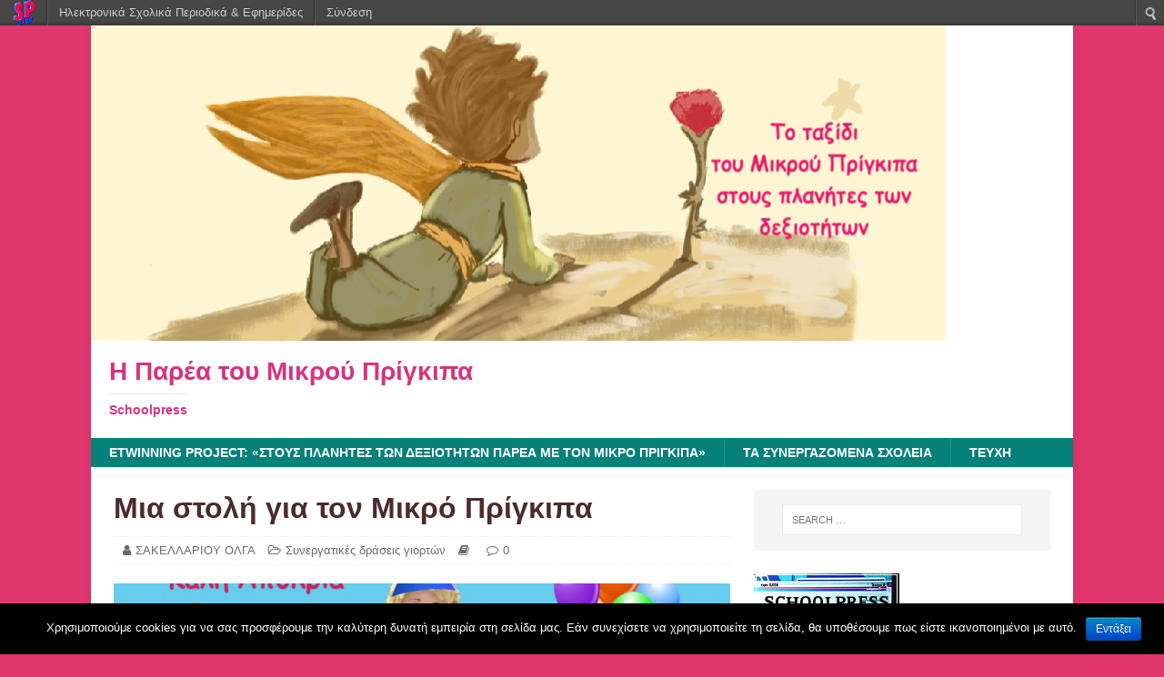

--- FILE ---
content_type: text/html; charset=UTF-8
request_url: https://schoolpress.sch.gr/pressprince/archives/137
body_size: 5674
content:
<!DOCTYPE html>
<html class="no-js" lang="el">
<head>
<meta charset="UTF-8">
<meta name="viewport" content="width=device-width, initial-scale=1.0">
<link rel="profile" href="http://gmpg.org/xfn/11" />
<link rel="pingback" href="http://schoolpress.sch.gr/pressprince/xmlrpc.php" />
<title>Η Παρέα του Μικρού Πρίγκιπα |  &raquo; Μια στολή για τον Μικρό Πρίγκιπα </title>
<link rel="stylesheet" href="https://schoolpress.sch.gr/wp-content/plugins/organize-series/orgSeries.css" type="text/css" media="screen" /><link rel="alternate" type="application/rss+xml" title="Κανάλι RSS &raquo; Η Παρέα του Μικρού Πρίγκιπα" href="https://schoolpress.sch.gr/pressprince/feed" />
<link rel="alternate" type="application/rss+xml" title="Κανάλι σχολίων &raquo; Η Παρέα του Μικρού Πρίγκιπα" href="https://schoolpress.sch.gr/pressprince/comments/feed" />
<link rel="alternate" type="application/rss+xml" title="Κανάλι σχολίων Μια στολή για τον Μικρό Πρίγκιπα &raquo; Η Παρέα του Μικρού Πρίγκιπα" href="https://schoolpress.sch.gr/pressprince/archives/137/feed" />
<link rel='stylesheet' id='admin-bar-css'  href='https://schoolpress.sch.gr/pressprince/wp-includes/css/admin-bar.min.css' type='text/css' media='all' />
<link rel='stylesheet' id='cookie-notice-front-css'  href='https://schoolpress.sch.gr/wp-content/plugins/cookie-notice/css/front.min.css' type='text/css' media='all' />
<link rel='stylesheet' id='blogsynthesis-scroll-to-top-css'  href='https://schoolpress.sch.gr/wp-content/plugins/jquery-smooth-scroll/css/jss-style.min.css' type='text/css' media='all' />
<link rel='stylesheet' id='xmascount-styles-css'  href='https://schoolpress.sch.gr/wp-content/plugins/santas-christmas-countdown/css/cw_xmascount-styles.css' type='text/css' media='all' />
<link rel='stylesheet' id='mh-magazine-lite-css'  href='https://schoolpress.sch.gr/wp-content/themes/mh-magazine-lite/style.css' type='text/css' media='all' />
<link rel='stylesheet' id='mh-nature-sp-css'  href='https://schoolpress.sch.gr/wp-content/themes/mh-nature-sp/style.css' type='text/css' media='all' />
<link rel='stylesheet' id='mh-font-awesome-css'  href='https://schoolpress.sch.gr/wp-content/themes/mh-magazine-lite/includes/font-awesome.min.css' type='text/css' media='all' />
<link rel='stylesheet' id='ics-calendar-css'  href='https://schoolpress.sch.gr/wp-content/plugins/ics-calendar//assets/style.css' type='text/css' media='all' />
<link rel='stylesheet' id='wdpv_voting_style-css'  href='https://schoolpress.sch.gr/wp-content/plugins/wpmu-dev-post-votes/css/wdpv_voting.css' type='text/css' media='all' />
<script>
if (document.location.protocol != "https:") {
    document.location = document.URL.replace(/^http:/i, "https:");
}
</script>
<script type='text/javascript' src='https://schoolpress.sch.gr/pressprince/wp-includes/js/jquery/jquery.js'></script>
<script type='text/javascript'>
/* <![CDATA[ */
var cnArgs = {"ajaxurl":"https:\/\/schoolpress.sch.gr\/pressprince\/wp-admin\/admin-ajax.php","hideEffect":"fade","onScroll":"","onScrollOffset":"100","onClick":"","cookieName":"cookie_notice_accepted","cookieValue":"true","cookieTime":"2592000","cookiePath":"\/","cookieDomain":"","redirection":"","cache":"","refuse":"no","revoke_cookies":"0","revoke_cookies_opt":"automatic","secure":"1"};
/* ]]> */
</script>
<script type='text/javascript' src='https://schoolpress.sch.gr/wp-content/plugins/cookie-notice/js/front.min.js'></script>
<script type='text/javascript' src='https://schoolpress.sch.gr/wp-content/plugins/jquery-smooth-scroll/js/jss-script.min.js'></script>
<script type='text/javascript' src='https://schoolpress.sch.gr/wp-content/plugins/santas-christmas-countdown/scripts/scriptfile.js'></script>
<script type='text/javascript' src='https://schoolpress.sch.gr/pressprince/wp-content/plugins/wp-featured-content-slider/scripts/jquery.cycle.all.2.72.js'></script>
<script type='text/javascript' src='https://schoolpress.sch.gr/wp-content/themes/mh-magazine-lite/js/scripts.js'></script>
<script type='text/javascript' src='https://schoolpress.sch.gr/pressprince/wp-includes/js/comment-reply.min.js'></script>
<script type='text/javascript' src='https://schoolpress.sch.gr/wp-content/plugins/wpmu-dev-post-votes/js/wdpv_voting.js'></script>
<link rel="EditURI" type="application/rsd+xml" title="RSD" href="https://schoolpress.sch.gr/pressprince/xmlrpc.php?rsd" />
<link rel="wlwmanifest" type="application/wlwmanifest+xml" href="https://schoolpress.sch.gr/pressprince/wp-includes/wlwmanifest.xml" /> 
<link rel='prev' title='Μια στολή για τον Μικρό Πρίγκιπα' href='https://schoolpress.sch.gr/pressprince/archives/127' />
<link rel='next' title='Μια στολή για τον Μικρό Πρίγκιπα' href='https://schoolpress.sch.gr/pressprince/archives/139' />
<link rel="canonical" href="https://schoolpress.sch.gr/pressprince/archives/137" />
<link rel='shortlink' href='https://schoolpress.sch.gr/pressprince/?p=137' />
<script type="text/javascript">var _wdpv_root_url="https://schoolpress.sch.gr/wp-content/plugins/wpmu-dev-post-votes"; var _wdpv_ajax_url="https://schoolpress.sch.gr/pressprince/wp-admin/admin-ajax.php";</script><!--[if lt IE 9]>
<script src="https://schoolpress.sch.gr/wp-content/themes/mh-magazine-lite/js/css3-mediaqueries.js"></script>
<![endif]-->
<style type="text/css" media="print">#wpadminbar { display:none; }</style>
<style type="text/css" media="screen">
	html { margin-top: 28px !important; }
	* html body { margin-top: 28px !important; }
</style>
<style type="text/css" id="custom-background-css">
body.custom-background { background-color: #e2366f; }
</style>
</head>
<body id="mh-mobile" class="single single-post postid-137 single-format-standard admin-bar no-customize-support custom-background mh-right-sb cookies-not-set mh-right-sb" itemscope="itemscope" itemtype="http://schema.org/WebPage">
<div class="mh-container mh-container-outer">
<div class="mh-header-mobile-nav mh-clearfix"></div>
<header class="mh-header" itemscope="itemscope" itemtype="http://schema.org/WPHeader">
	<div class="mh-container mh-container-inner mh-row mh-clearfix">
		<div class="mh-custom-header mh-clearfix">
<a class="mh-header-image-link" href="https://schoolpress.sch.gr/pressprince/" title="Η Παρέα του Μικρού Πρίγκιπα" rel="home">
<img class="mh-header-image" src="https://schoolpress.sch.gr/pressprince/files/2022/05/pizap1.jpg" height="347" width="940" alt="Η Παρέα του Μικρού Πρίγκιπα" />
</a>
<div class="mh-site-identity">
<div class="mh-site-logo" role="banner" itemscope="itemscope" itemtype="http://schema.org/Brand">
<style type="text/css" id="mh-header-css">.mh-header-title, .mh-header-tagline { color: #d6337f; }</style>
<div class="mh-header-text">
<a class="mh-header-text-link" href="https://schoolpress.sch.gr/pressprince/" title="Η Παρέα του Μικρού Πρίγκιπα" rel="home">
<h2 class="mh-header-title">Η Παρέα του Μικρού Πρίγκιπα</h2>
<h3 class="mh-header-tagline">Schoolpress</h3>
</a>
</div>
</div>
</div>
</div>
	</div>
	<div class="mh-main-nav-wrap">
		<nav class="mh-navigation mh-main-nav mh-container mh-container-inner mh-clearfix" itemscope="itemscope" itemtype="http://schema.org/SiteNavigationElement">
			<div class="menu"><ul><li class="page_item page-item-5"><a href="https://schoolpress.sch.gr/pressprince/%ce%b4%ce%b9%ce%b4%ce%b1%ce%ba%cf%84%ce%b9%ce%ba%ce%bf-%cf%80%cf%81%ce%bf%cf%83%cf%89%cf%80%ce%b9%ce%ba%ce%bf">eTwinning project: «Στους πλανήτες των δεξιοτήτων παρέα με τον Μικρό Πρίγκιπα»</a></li><li class="page_item page-item-7"><a href="https://schoolpress.sch.gr/pressprince/%cf%84%ce%bf-%cf%83%cf%87%ce%bf%ce%bb%ce%b5%ce%b9%ce%bf-%ce%bc%ce%b1%cf%83-2">ΤΑ ΣΥΝΕΡΓΑΖΟΜΕΝΑ ΣΧΟΛΕΙΑ</a></li><li class="page_item page-item-2"><a href="https://schoolpress.sch.gr/pressprince/issues">ΤΕΥΧΗ</a></li></ul></div>
		</nav>
	</div>
</header><div class="mh-wrapper mh-clearfix">
	<div id="main-content" class="mh-content" role="main" itemprop="mainContentOfPage"><article id="post-137" class="post-137 post type-post status-publish format-standard hentry category---">
	<header class="entry-header mh-clearfix"><h1 class="entry-title">Μια στολή για τον Μικρό Πρίγκιπα</h1><p class="mh-meta entry-meta">
<span class="entry-meta-author author vcard"><i class="fa fa-user"></i><a class="fn" href="https://schoolpress.sch.gr/pressprince/archives/author/olsakella">ΣΑΚΕΛΛΑΡΙΟΥ ΟΛΓΑ</a></span>
<span class="entry-meta-categories"><i class="fa fa-folder-open-o"></i><a href="https://schoolpress.sch.gr/pressprince/archives/category/%cf%83%cf%85%ce%bd%ce%b5%cf%81%ce%b3%ce%b1%cf%84%ce%bf%ce%b9%ce%ba%ce%ad%cf%82-%ce%b4%cf%81%ce%ac%cf%83%ce%b5%ce%b9%cf%82-%ce%b3%ce%b9%ce%bf%cf%81%cf%84%cf%8e%ce%bd" title="Προβολή όλων των άρθρων της στήλης Συνεργατικές δράσεις γιορτών" rel="category tag">Συνεργατικές δράσεις γιορτών</a></span>
<span class="mh-meta-date updated"><i class="fa fa-book"></i></span>
<span class="entry-meta-comments"><i class="fa fa-comment-o"></i><a class="mh-comment-scroll" href="https://schoolpress.sch.gr/pressprince/archives/137#mh-comments">0</a></span>
</p>
	</header>
		<div class="entry-content mh-clearfix">
<figure class="entry-thumbnail">
<img src="https://schoolpress.sch.gr/pressprince/files/2022/06/pizap-3-678x381.jpg" alt="" title="pizap (3)" />
</figure>
<p>Τα παιδά των συνεργαζόμενων σχολείων ντύνουν το Μικρό Πρίγκιπα με την αποκριάτικη  στολή του Μικρού Αρλεκίνου με κομμάτια χαρτιού που ζωγράφισαν και τα ενώσαμε  για να φτιάξουμε τη στολή του.</p>
<p><a href="https://schoolpress.sch.gr/pressprince/files/2022/06/pizap-3.jpg"><img class="aligncenter size-medium wp-image-138" alt="pizap (3)" src="https://schoolpress.sch.gr/pressprince/files/2022/06/pizap-3-300x214.jpg" width="300" height="214" /></a></p>
<p>&nbsp;</p>
<p>&nbsp;</p>
	</div></article><nav class="mh-post-nav mh-row mh-clearfix" itemscope="itemscope" itemtype="http://schema.org/SiteNavigationElement">
<div class="mh-col-1-2 mh-post-nav-item mh-post-nav-prev">
<a href="https://schoolpress.sch.gr/pressprince/archives/127" rel="prev"><img width="80" height="60" src="https://schoolpress.sch.gr/pressprince/files/2022/05/pizap-3-80x60.jpg" class="attachment-mh-magazine-lite-small wp-post-image" alt="pizap (3)" /><span>Προηγούμενο</span><p>Συνεργατικό Λογότυπο του Έργου</p></a></div>
<div class="mh-col-1-2 mh-post-nav-item mh-post-nav-next">
<a href="https://schoolpress.sch.gr/pressprince/archives/139" rel="next"><img width="80" height="60" src="https://schoolpress.sch.gr/pressprince/files/2022/06/collage-2-80x60.jpg" class="attachment-mh-magazine-lite-small wp-post-image" alt="collage (2)" /><span>Επόμενο</span><p>Αποχαιρετιστήριο πάρτυ για τον Μικρό Πρίγκιπα από τα παιδιά των συνεργαζόμενων σχολείων</p></a></div>
</nav>
		<h4 id="mh-comments" class="mh-widget-title mh-comment-form-title">
			<span class="mh-widget-title-inner">
				Κάντε το πρώτο σχόλιο			</span>
		</h4>								<div id="respond">
				<h3 id="reply-title">Υποβολή απάντησης <small><a rel="nofollow" id="cancel-comment-reply-link" href="/pressprince/archives/137#respond" style="display:none;">Ακύρωση απάντησης</a></small></h3>
									<p class="must-log-in">Για να σχολιάσετε πρέπει να <a href="https://schoolpress.sch.gr/pressprince/wp-login.php?redirect_to=https%3A%2F%2Fschoolpress.sch.gr%2Fpressprince%2Farchives%2F137">συνδεθείτε</a>.</p>												</div><!-- #respond -->
							</div>
	<aside class="mh-widget-col-1 mh-sidebar" itemscope="itemscope" itemtype="http://schema.org/WPSideBar"><div id="search-2" class="mh-widget widget_search"><form role="search" method="get" class="search-form" action="https://schoolpress.sch.gr/pressprince/">
				<label>
					<span class="screen-reader-text">Search for:</span>
					<input type="search" class="search-field" placeholder="Search &hellip;" value="" name="s" />
				</label>
				<input type="submit" class="search-submit" value="Search" />
			</form></div><div id="issuecoverpage-2" class="mh-widget IssueCoverPage"><img class="cImgtd1" src="https://schoolpress.sch.gr/wp-content/plugins/kp_MAgazinesTopWidgets/coverphotos/COVER9.jpg" alt=""/><div class="cIsName">Η Παρέα του Μικρού Πρίγκιπα<br/></div></div><div id="seriestoc-2" class="mh-widget widget_seriestoc"><h4 class="mh-widget-title"><span class="mh-widget-title-inner">Πρόσφατα Τεύχη</span></h4><ul><li><a href='https://schoolpress.sch.gr/pressprince/archives/series/%ce%bf%ce%b9-%ce%b4%cf%81%ce%ac%cf%83%ce%b5%ce%b9%cf%82-%cf%84%cf%89%ce%bd-%cf%83%cf%85%ce%bd%ce%b5%cf%81%ce%b3%ce%b1%ce%b6%cf%8c%ce%bc%ce%b5%ce%bd%cf%89%ce%bd-%cf%83%cf%87%ce%bf%ce%bb%ce%b5%ce%af'>Οι δράσεις των συνεργαζόμενων σχολείων στους πλανήτες των δεξιοτήτων</a>  (25 άρθρα)  (23 Μάι 2022 )</li></ul></div>		<div id="recent-posts-2" class="mh-widget widget_recent_entries">		<h4 class="mh-widget-title"><span class="mh-widget-title-inner">Τελευταία Άρθρα</span></h4>		<ul>
					<li>
				<a href="https://schoolpress.sch.gr/pressprince/archives/139" title="Αποχαιρετιστήριο πάρτυ για τον Μικρό Πρίγκιπα από τα παιδιά των συνεργαζόμενων σχολείων">Αποχαιρετιστήριο πάρτυ για τον Μικρό Πρίγκιπα από τα παιδιά των συνεργαζόμενων σχολείων</a>
						</li>
					<li>
				<a href="https://schoolpress.sch.gr/pressprince/archives/137" title="Μια στολή για τον Μικρό Πρίγκιπα">Μια στολή για τον Μικρό Πρίγκιπα</a>
						</li>
					<li>
				<a href="https://schoolpress.sch.gr/pressprince/archives/127" title="Συνεργατικό Λογότυπο του Έργου">Συνεργατικό Λογότυπο του Έργου</a>
						</li>
					<li>
				<a href="https://schoolpress.sch.gr/pressprince/archives/122" title="Ασφάλεια στο Διαδίκτυο">Ασφάλεια στο Διαδίκτυο</a>
						</li>
					<li>
				<a href="https://schoolpress.sch.gr/pressprince/archives/119" title="Συνεργατικό βίντεο για την Ειρήνη">Συνεργατικό βίντεο για την Ειρήνη</a>
						</li>
				</ul>
		</div><div id="categories-2" class="mh-widget widget_categories"><h4 class="mh-widget-title"><span class="mh-widget-title-inner">Στήλες</span></h4>		<ul>
<li>Χωρίς στήλες</li>		</ul>
</div><div id="showissuecategorieswithposts-2" class="mh-widget showIssueCategoriesWithPosts"><h4 class="mh-widget-title"><span class="mh-widget-title-inner">Άρθρα ανά Στήλες</span></h4></ul></div></aside></div>
<div class="mh-copyright-wrap">
	<div class="mh-container mh-container-inner mh-clearfix">
		<p class="mh-copyright"><a href="https://schoolpress.sch.gr">schoolpress.sch.gr</a></p>
	</div>
</div>
</div><!-- .mh-container-outer -->
				<script type='text/javascript'><!--
			var seriesdropdown = document.getElementById("orgseries_dropdown");
			if (seriesdropdown) { 
			 function onSeriesChange() {
					if ( seriesdropdown.options[seriesdropdown.selectedIndex].value != ( 0 || -1 ) ) {
						location.href = "http://schoolpress.sch.gr/pressprince/series/"+seriesdropdown.options[seriesdropdown.selectedIndex].value;
					}
				}
				seriesdropdown.onchange = onSeriesChange;
			}
			--></script>
			
<style>.pp_download{ background: #ccc;  border-radius: 3px;   height: 25px;   padding: 4px;}</style>

<script>
jQuery(document).ready(function() {
   jQuery("a[rel^='prettyPhoto']").prettyPhoto({
   changepicturecallback: function(){
       jQuery(".pp_social").append("<span class='pp_download_place'></span>");
        $getit= settings.image_markup.replace(/{path}/g,pp_images[set_position]);
      jQuery(".pp_pic_holder").find('.pp_details .pp_download_place').html('<a class="pp_download" href="'+pp_images[set_position]+'" download>Download</a>');
        }
    });
});
</script><div style="text-align: center; padding: 10px; background: #f1f1f1;"><a href="https://schoolpress.sch.gr/oroi-xrhshs/">Όροι Χρήσης schoolpress.sch.gr</a> | <a href="https://schoolpress.sch.gr/dilosi-prosvasimotitas/"> Δήλωση προσβασιμότητας</a></div>        <a id="scroll-to-top" href="#" title="Eπιστροφή πάνω">Top</a>
        <script type='text/javascript' src='https://schoolpress.sch.gr/pressprince/wp-includes/js/admin-bar.min.js'></script>
<script type='text/javascript' src='https://cdn.userway.org/widget.js'></script>

    <style type="text/css">
    #wpadminbar .quicklinks li div.blavatar {
    display: block;
            background: url(https://schoolpress.sch.gr/wp-content/plugins/my_images/logomikro2.png);
            height: 16px;
            width: 16px;
            display:inline-block;

    }


    </style>
		<div id="wpadminbar" class="nojq nojs" role="navigation">
			<a class="screen-reader-shortcut" href="#wp-toolbar" tabindex="1">Μετάβαση στο περιεχόμενο</a>
			<div class="quicklinks" id="wp-toolbar" role="navigation" aria-label="Top navigation toolbar." tabindex="0">
				<ul id="wp-admin-bar-root-default" class="ab-top-menu">
		<li id="wp-admin-bar-wdcab_root"><a class="ab-item"  href="https://schoolpress.sch.gr/"><img src="https://schoolpress.sch.gr/wp-content/themes/arras-child/images/logomikro.png" alt="Επιστροφή στην κεντρική σελίδα του schoolpress.sch.gr"></a>		</li>
		<li id="wp-admin-bar-homepage"><a class="ab-item"  href="https://schoolpress.sch.gr">Ηλεκτρονικά Σχολικά Περιοδικά & Εφημερίδες</a>		</li>
		<li id="wp-admin-bar-loginn"><a class="ab-item"  href="https://sso.sch.gr/login?service=https://schoolpress.sch.gr/pressprince/wp-login.php?ls_type_login=login">Σύνδεση</a>		</li></ul><ul id="wp-admin-bar-top-secondary" class="ab-top-secondary ab-top-menu">
		<li id="wp-admin-bar-search" class="admin-bar-search"><div class="ab-item ab-empty-item" tabindex="-1"><form action="https://schoolpress.sch.gr/pressprince/" method="get" id="adminbarsearch"><input class="adminbar-input" name="s" id="adminbar-search" type="text" value="" maxlength="150" /><label for="adminbar-search" class="screen-reader-text">Αναζήτηση</label><input type="submit" class="adminbar-button" value="Αναζήτηση"/></form></div>		</li></ul>			</div>
					</div>

		
		<!-- Cookie Notice plugin v1.2.50 by Digital Factory https://dfactory.eu/ -->
		<div id="cookie-notice" role="banner" class="cookie-notice-hidden cookie-revoke-hidden cn-position-bottom" aria-label="Cookie Notice" style="background-color: #000;"><div class="cookie-notice-container" style="color: #fff;"><span id="cn-notice-text" class="cn-text-container">Χρησιμοποιούμε cookies για να σας προσφέρουμε την καλύτερη δυνατή εμπειρία στη σελίδα μας. Εάν συνεχίσετε να χρησιμοποιείτε τη σελίδα, θα υποθέσουμε πως είστε ικανοποιημένοι με αυτό.</span><span id="cn-notice-buttons" class="cn-buttons-container"><a href="#" id="cn-accept-cookie" data-cookie-set="accept" class="cn-set-cookie cn-button bootstrap button">Εντάξει</a></span></div>
			
		</div>
		<!-- / Cookie Notice plugin --></body>
</html>